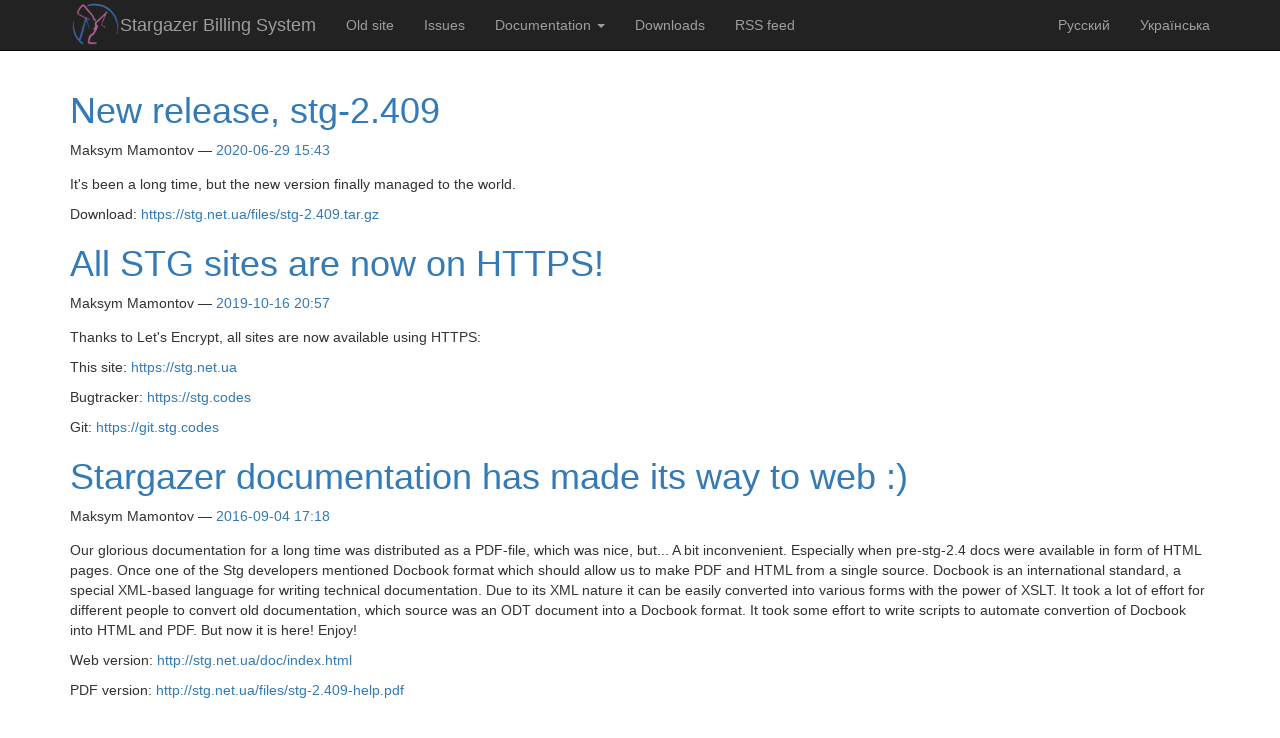

--- FILE ---
content_type: text/html; charset=utf-8
request_url: https://stg.net.ua/
body_size: 3164
content:
<!DOCTYPE html>
<html prefix="og: http://ogp.me/ns# article: http://ogp.me/ns/article# " lang="en">
<head>
<meta charset="utf-8">
<meta name="description" content="Stargazer Billing System">
<meta name="viewport" content="width=device-width, initial-scale=1">
<title>Stargazer Billing System</title>
<link href="assets/css/all-nocdn.css" rel="stylesheet" type="text/css">
<meta name="theme-color" content="#5670d4">
<meta name="generator" content="Nikola (getnikola.com)">
<link rel="alternate" type="application/rss+xml" title="RSS (en)" href="rss.xml">
<link rel="alternate" type="application/rss+xml" title="RSS (ru)" href="ru/rss.xml">
<link rel="alternate" type="application/rss+xml" title="RSS (uk)" href="uk/rss.xml">
<link rel="canonical" href="http://stg.net.ua/">
<link rel="icon" href="logo.png" sizes="50x50">
<!--[if lt IE 9]><script src="assets/js/html5.js"></script><![endif]--><link rel="prefetch" href="posts/stg-2049/" type="text/html">
</head>
<body>
<a href="#content" class="sr-only sr-only-focusable">Skip to main content</a>

<!-- Menubar -->

<nav class="navbar navbar-inverse navbar-static-top"><div class="container">
<!-- This keeps the margins nice -->
        <div class="navbar-header">
            <button type="button" class="navbar-toggle collapsed" data-toggle="collapse" data-target="#bs-navbar" aria-controls="bs-navbar" aria-expanded="false">
            <span class="sr-only">Toggle navigation</span>
            <span class="icon-bar"></span>
            <span class="icon-bar"></span>
            <span class="icon-bar"></span>
            </button>
            <a class="navbar-brand" href="http://stg.net.ua/">
                <img src="logo.png" alt="Stargazer Billing System" id="logo"><span id="blog-title">Stargazer Billing System</span>
            </a>
        </div>
<!-- /.navbar-header -->
        <div class="collapse navbar-collapse" id="bs-navbar" role="navigation" aria-expanded="false">
            <ul class="nav navbar-nav">
<li>
<a href="http://stg.dp.ua">Old site</a>
                </li>
<li>
<a href="http://stg.codes/projects/stg">Issues</a>
            </li>
<li class="dropdown">
<a href="#" class="dropdown-toggle" data-toggle="dropdown" aria-haspopup="true" aria-expanded="false">Documentation <b class="caret"></b></a>
            <ul class="dropdown-menu">
<li>
<a href="doc/index.html">Stargazer</a>
                    </li>
<li>
<a href="doc/api/index.html">XML-RPC API</a>
            </li>
</ul>
</li>
<li>
<a href="stories/downloads.html">Downloads</a>
                </li>
<li>
<a href="rss.xml">RSS feed</a>

                
            </li>
</ul>
<ul class="nav navbar-nav navbar-right">
<li>
            </li>
<li><a href="http://stg.net.ua/ru/" rel="alternate" hreflang="ru">Русский</a></li>
            <li><a href="http://stg.net.ua/uk/" rel="alternate" hreflang="uk">Українська</a></li>

                
                    
                
            </ul>
</div>
<!-- /.navbar-collapse -->
    </div>
<!-- /.container -->
</nav><!-- End of Menubar --><div class="container" id="content" role="main">
    <div class="body-content">
        <!--Body content-->
        <div class="row">
            
            

    


    
<div class="postindex">
    <article class="h-entry post-text"><header><h1 class="p-name entry-title"><a href="posts/stg-2049/" class="u-url">New release, stg-2.409</a></h1>
        <div class="metadata">
            <p class="byline author vcard"><span class="byline-name fn" itemprop="author">
                Maksym Mamontov
            </span></p>
            <p class="dateline"><a href="posts/stg-2049/" rel="bookmark"><time class="published dt-published" datetime="2020-06-29T15:43:00Z" title="2020-06-29 15:43">2020-06-29 15:43</time></a></p>
        </div>
    </header><div class="e-content entry-content">
    <div>
<p>It's been a long time, but the new version finally managed to the world.</p>
<p>Download: <a class="reference external" href="https://stg.net.ua/files/stg-2.409.tar.gz">https://stg.net.ua/files/stg-2.409.tar.gz</a></p>
</div>
    </div>
    </article><article class="h-entry post-text"><header><h1 class="p-name entry-title"><a href="posts/ssl/" class="u-url">All STG sites are now on HTTPS!</a></h1>
        <div class="metadata">
            <p class="byline author vcard"><span class="byline-name fn" itemprop="author">
                Maksym Mamontov
            </span></p>
            <p class="dateline"><a href="posts/ssl/" rel="bookmark"><time class="published dt-published" datetime="2019-10-16T20:57:00Z" title="2019-10-16 20:57">2019-10-16 20:57</time></a></p>
        </div>
    </header><div class="e-content entry-content">
    <div>
<p>Thanks to Let's Encrypt, all sites are now available using HTTPS:</p>
<p>This site: <a class="reference external" href="https://stg.net.ua">https://stg.net.ua</a></p>
<p>Bugtracker: <a class="reference external" href="https://stg.codes">https://stg.codes</a></p>
<p>Git: <a class="reference external" href="https://git.stg.codes">https://git.stg.codes</a></p>
</div>
    </div>
    </article><article class="h-entry post-text"><header><h1 class="p-name entry-title"><a href="posts/web-docs/" class="u-url">Stargazer documentation has made its way to web :)</a></h1>
        <div class="metadata">
            <p class="byline author vcard"><span class="byline-name fn" itemprop="author">
                Maksym Mamontov
            </span></p>
            <p class="dateline"><a href="posts/web-docs/" rel="bookmark"><time class="published dt-published" datetime="2016-09-04T17:18:00Z" title="2016-09-04 17:18">2016-09-04 17:18</time></a></p>
        </div>
    </header><div class="e-content entry-content">
    <div>
<p>Our glorious documentation for a long time was distributed as a PDF-file, which was nice, but... A bit inconvenient. Especially when pre-stg-2.4 docs were available in form of HTML pages. Once one of the Stg developers mentioned Docbook format which should allow us to make PDF and HTML from a single source. Docbook is an international standard, a special XML-based language for writing technical documentation. Due to its XML nature it can be easily converted into various forms with the power of XSLT. It took a lot of effort for different people to convert old documentation, which source was an ODT document into a Docbook format. It took some effort to write scripts to automate convertion of Docbook into HTML and PDF. But now it is here! Enjoy!</p>
<p>Web version: <a class="reference external" href="http://stg.net.ua/doc/index.html">http://stg.net.ua/doc/index.html</a></p>
<p>PDF version: <a class="reference external" href="http://stg.net.ua/files/stg-2.409-help.pdf">http://stg.net.ua/files/stg-2.409-help.pdf</a></p>
</div>
    </div>
    </article><article class="h-entry post-text"><header><h1 class="p-name entry-title"><a href="posts/public-access-to-the-stggit/" class="u-url">Public access to the stg.git.</a></h1>
        <div class="metadata">
            <p class="byline author vcard"><span class="byline-name fn" itemprop="author">
                Maksym Mamontov
            </span></p>
            <p class="dateline"><a href="posts/public-access-to-the-stggit/" rel="bookmark"><time class="published dt-published" datetime="2015-08-31T16:02:11Z" title="2015-08-31 16:02">2015-08-31 16:02</time></a></p>
        </div>
    </header><div class="e-content entry-content">
    <div>
<p>Stargazer's main repository has now a public anonymous access.</p>
<p>Enjoy here: <a class="reference external" href="http://git.stg.codes/stg.git">http://git.stg.codes/stg.git</a></p>
<p>Clone:</p>
<pre class="code text"><a name="rest_code_38a858829e06412c93a6756dabf8e28c-1"></a>git clone http://git.stg.codes/stg.git
</pre>
</div>
    </div>
    </article><article class="h-entry post-text"><header><h1 class="p-name entry-title"><a href="posts/imported-all-tickets/" class="u-url">Imported all tickets.</a></h1>
        <div class="metadata">
            <p class="byline author vcard"><span class="byline-name fn" itemprop="author">
                Maksym Mamontov
            </span></p>
            <p class="dateline"><a href="posts/imported-all-tickets/" rel="bookmark"><time class="published dt-published" datetime="2015-05-31T21:10:30Z" title="2015-05-31 21:10">2015-05-31 21:10</time></a></p>
        </div>
    </header><div class="e-content entry-content">
    <p>All tickets have been imported from the old bugtracker.</p>
    </div>
    </article><article class="h-entry post-text"><header><h1 class="p-name entry-title"><a href="posts/launch-of-repository-and-issue-tracker/" class="u-url">Launch of repository and issue tracker.</a></h1>
        <div class="metadata">
            <p class="byline author vcard"><span class="byline-name fn" itemprop="author">
                Maksym Mamontov
            </span></p>
            <p class="dateline"><a href="posts/launch-of-repository-and-issue-tracker/" rel="bookmark"><time class="published dt-published" datetime="2015-05-30T16:07:50Z" title="2015-05-30 16:07">2015-05-30 16:07</time></a></p>
        </div>
    </header><div class="e-content entry-content">
    <p>New Stargazer repository and issue tracker has been launched today. No public access to sources yet. Old issues will appear in the tracker soon.</p>
    </div>
    </article><article class="h-entry post-text"><header><h1 class="p-name entry-title"><a href="posts/new-stg-site/" class="u-url">New STG site.</a></h1>
        <div class="metadata">
            <p class="byline author vcard"><span class="byline-name fn" itemprop="author">
                Maksym Mamontov
            </span></p>
            <p class="dateline"><a href="posts/new-stg-site/" rel="bookmark"><time class="published dt-published" datetime="2015-05-05T15:48:11Z" title="2015-05-05 15:48">2015-05-05 15:48</time></a></p>
        </div>
    </header><div class="e-content entry-content">
    <p>This is a new Stargazer Billing System official site. Curently it is under development, so please visit the old one: <a class="reference external" href="http://stg.dp.ua">http://stg.dp.ua</a></p>
    </div>
    </article>
</div>







        </div>
        <!--End of body content-->

        <footer id="footer">
            Contents © 2020         <a href="mailto:stg@madf.info">Maksym Mamontov</a> - Powered by         <a href="https://getnikola.com" rel="nofollow">Nikola</a>         
            
        </footer>
</div>
</div>


            <script src="assets/js/all-nocdn.js"></script><script>$('a.image-reference:not(.islink) img:not(.islink)').parent().colorbox({rel:"gal",maxWidth:"100%",maxHeight:"100%",scalePhotos:true});</script><!-- fancy dates --><script>
    moment.locale("en");
    fancydates(0, "YYYY-MM-DD HH:mm");
    </script><!-- end fancy dates -->
</body>
</html>
